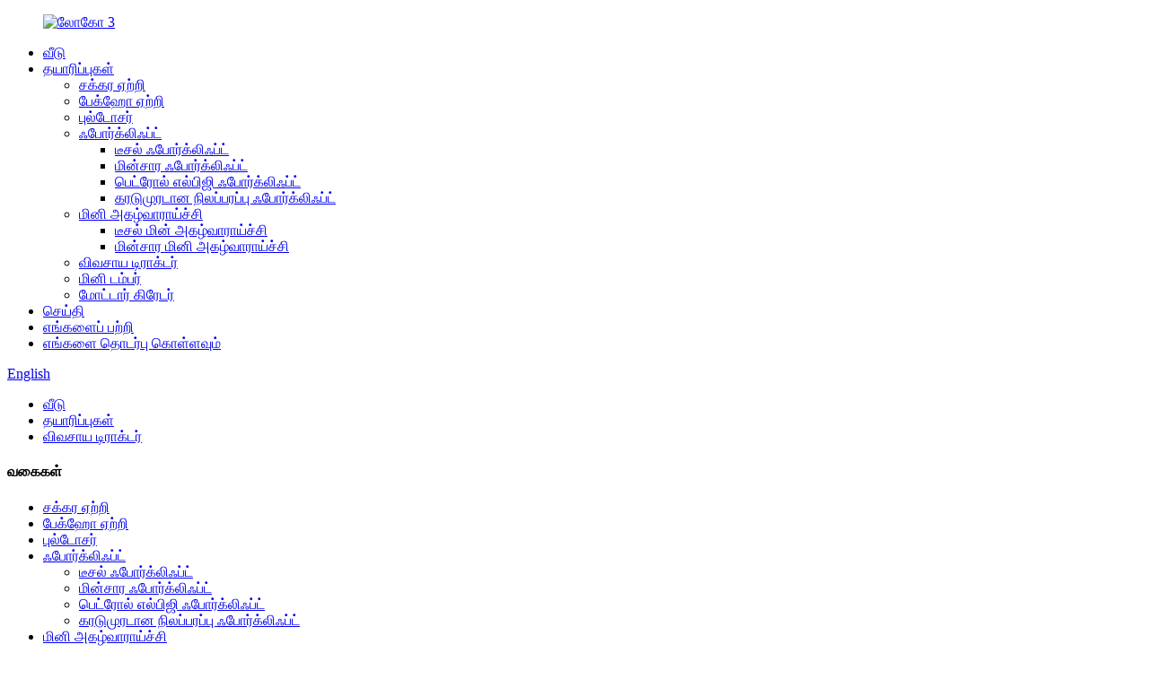

--- FILE ---
content_type: text/html
request_url: http://ta.eliteloader.com/agriculture-tractor/
body_size: 11709
content:
<!DOCTYPE html> <html dir="ltr" lang="ta"> <head> <meta charset="UTF-8"/> <meta http-equiv="Content-Type" content="text/html; charset=UTF-8" /> <!-- Google tag (gtag.js) --> <script async src="https://www.googletagmanager.com/gtag/js?id=G-NW8RHNPTLW"></script> <script>
  window.dataLayer = window.dataLayer || [];
  function gtag(){dataLayer.push(arguments);}
  gtag('js', new Date());

  gtag('config', 'G-NW8RHNPTLW');
</script> <title>விவசாய டிராக்டர் உற்பத்தியாளர்கள் - சீனா விவசாய டிராக்டர் தொழிற்சாலை &amp; சப்ளையர்கள்</title> <meta name="viewport" content="width=device-width,initial-scale=1,minimum-scale=1,maximum-scale=1,user-scalable=no"> <link rel="apple-touch-icon-precomposed" href=""> <meta name="format-detection" content="telephone=no"> <meta name="apple-mobile-web-app-capable" content="yes"> <meta name="apple-mobile-web-app-status-bar-style" content="black"> <link href="//cdn.globalso.com/eliteloader/style/global/style.css" rel="stylesheet" onload="this.onload=null;this.rel='stylesheet'"> <link href="//cdn.globalso.com/eliteloader/style/public/public.css" rel="stylesheet" onload="this.onload=null;this.rel='stylesheet'">  <link rel="shortcut icon" href="https://cdn.globalso.com/eliteloader/ico.png" /> <link rel="canonical" href="https://www.eliteloader.com/agriculture-tractor/" /> <meta name="description" content="விவசாய டிராக்டர் உற்பத்தியாளர்கள், தொழிற்சாலை, சீனாவில் இருந்து சப்ளையர்கள், உங்கள் தேர்வு மிக உயர்ந்த தரம் மற்றும் நம்பகத்தன்மையுடன் வடிவமைக்கப்படும் என்பதை நாங்கள் உறுதிசெய்கிறோம். மேலும் தகவலுக்கு எங்களை தொடர்பு கொள்ளவும்." /> <link href="//cdn.globalso.com/hide_search.css" rel="stylesheet"/><link href="//www.eliteloader.com/style/ta.html.css" rel="stylesheet"/><link rel="alternate" hreflang="ta" href="http://ta.eliteloader.com/" /></head> <body> <div class="container">   <!-- web_head start -->  <header class="web_head">     <div class="head_layer">       <div class="layout">         <figure class="logo"><a href="/">                 <img src="https://cdn.globalso.com/eliteloader/logo3.png" alt="லோகோ 3">                 </a></figure>         <nav class="nav_wrap">           <ul class="head_nav">             <li><a href="/">வீடு</a></li> <li class="current-menu-ancestor current-menu-parent"><a href="/products/">தயாரிப்புகள்</a> <ul class="sub-menu"> 	<li><a href="/wheel-loader/">சக்கர ஏற்றி</a></li> 	<li><a href="/backhoe-loader/">பேக்ஹோ ஏற்றி</a></li> 	<li><a href="/bulldozer-products/">புல்டோசர்</a></li> 	<li><a href="/forklift/">ஃபோர்க்லிஃப்ட்</a> 	<ul class="sub-menu"> 		<li><a href="/diesel-forklift/">டீசல் ஃபோர்க்லிஃப்ட்</a></li> 		<li><a href="/electric-forklift/">மின்சார ஃபோர்க்லிஃப்ட்</a></li> 		<li><a href="/gasoline-lpg-forklift/">பெட்ரோல் எல்பிஜி ஃபோர்க்லிஃப்ட்</a></li> 		<li><a href="/rough-terrain-forklift/">கரடுமுரடான நிலப்பரப்பு ஃபோர்க்லிஃப்ட்</a></li> 	</ul> </li> 	<li><a href="/mini-excavator/">மினி அகழ்வாராய்ச்சி</a> 	<ul class="sub-menu"> 		<li><a href="/diesel-min-excavator-mini-excavator/">டீசல் மின் அகழ்வாராய்ச்சி</a></li> 		<li><a href="/electric-mini-excavator-mini-excavator/">மின்சார மினி அகழ்வாராய்ச்சி</a></li> 	</ul> </li> 	<li class="nav-current"><a href="/agriculture-tractor/">விவசாய டிராக்டர்</a></li> 	<li><a href="/mini-dumper/">மினி டம்பர்</a></li> 	<li><a href="/motor-grader/">மோட்டார் கிரேடர்</a></li> </ul> </li> <li><a href="/news/">செய்தி</a></li> <li><a href="/about-us/">எங்களைப் பற்றி</a></li> <li><a href="/contact-us/">எங்களை தொடர்பு கொள்ளவும்</a></li>           </ul>         </nav>         <div class="head_right">           <b id="btn-search" class="btn--search"></b>          <div class="change-language ensemble">   <div class="change-language-info">     <div class="change-language-title medium-title">        <div class="language-flag language-flag-en"><a href="https://www.eliteloader.com/"><b class="country-flag"></b><span>English</span> </a></div>        <b class="language-icon"></b>      </div> 	<div class="change-language-cont sub-content">         <div class="empty"></div>     </div>   </div> </div> <!--theme273-->                  </div>       </div>     </div>   </header>   <!-- path --> <div class="path_bar">   <div class="layout">     <ul>      <li> <a itemprop="breadcrumb" href="/">வீடு</a></li><li> <a itemprop="breadcrumb" href="/products/" title="Products">தயாரிப்புகள்</a> </li><li> <a href="#">விவசாய டிராக்டர்</a></li>     </ul>   </div> </div>       <section class="web_main page_main">   <div class="layout">     <aside class="aside">   <section class="aside-wrap">     <section class="side-widget">     <div class="side-tit-bar">       <h4 class="side-tit">வகைகள்</h4>     </div>     <ul class="side-cate">       <li><a href="/wheel-loader/">சக்கர ஏற்றி</a></li> <li><a href="/backhoe-loader/">பேக்ஹோ ஏற்றி</a></li> <li><a href="/bulldozer-products/">புல்டோசர்</a></li> <li><a href="/forklift/">ஃபோர்க்லிஃப்ட்</a> <ul class="sub-menu"> 	<li><a href="/diesel-forklift/">டீசல் ஃபோர்க்லிஃப்ட்</a></li> 	<li><a href="/electric-forklift/">மின்சார ஃபோர்க்லிஃப்ட்</a></li> 	<li><a href="/gasoline-lpg-forklift/">பெட்ரோல் எல்பிஜி ஃபோர்க்லிஃப்ட்</a></li> 	<li><a href="/rough-terrain-forklift/">கரடுமுரடான நிலப்பரப்பு ஃபோர்க்லிஃப்ட்</a></li> </ul> </li> <li><a href="/mini-excavator/">மினி அகழ்வாராய்ச்சி</a> <ul class="sub-menu"> 	<li><a href="/diesel-min-excavator-mini-excavator/">டீசல் மின் அகழ்வாராய்ச்சி</a></li> 	<li><a href="/electric-mini-excavator-mini-excavator/">மின்சார மினி அகழ்வாராய்ச்சி</a></li> </ul> </li> <li class="nav-current"><a href="/agriculture-tractor/">விவசாய டிராக்டர்</a></li> <li><a href="/mini-dumper/">மினி டம்பர்</a></li> <li><a href="/motor-grader/">மோட்டார் கிரேடர்</a></li>     </ul>   </section>   <div class="side-widget">     <div class="side-tit-bar">       <h2 class="side-tit">சிறப்பு தயாரிப்புகள்</h2>     </div> 	  	 <div class="side-product-items">               <div class="items_content">                <div class="side_slider">                     <ul class="swiper-wrapper"> 				                   <li class="swiper-slide gm-sep side_product_item">                     <figure > <a href="/elite-et08-700kg-household-small-mini-digger-excavator-price-product/" class="item-img"><img src="https://cdn.globalso.com/eliteloader/Elite-ET08-700kg-household-sma1-300x300.jpg" alt="எலைட் ET08 700kg வீட்டு சிறிய மினி டிக்கர் முன்னாள்..."></a>                       <figcaption>                         <h3 class="item_title"><a href="/elite-et08-700kg-household-small-mini-digger-excavator-price-product/">எலைட் ET08 700 கிலோ வீட்டு ...</a></h3>                        </figcaption>                     </figure> 					</li> 					                   <li class="swiper-slide gm-sep side_product_item">                     <figure > <a href="/3-5ton-et35-hydraulic-pilot-control-crawler-mini-digger-excavator-product/" class="item-img"><img src="https://cdn.globalso.com/eliteloader/3.5ton-ET35-Hydraulic-Pilot-Co1-300x300.jpg" alt="3.5டன் ET35 ஹைட்ராலிக் பைலட் கண்ட்ரோல் கிராலர் நிமிடம்..."></a>                       <figcaption>                         <h3 class="item_title"><a href="/3-5ton-et35-hydraulic-pilot-control-crawler-mini-digger-excavator-product/">3.5டன் ET35 ஹைட்ராலிக் பைலட்...</a></h3>                        </figcaption>                     </figure> 					</li> 					                   <li class="swiper-slide gm-sep side_product_item">                     <figure > <a href="/construction-equipment-heavy-duty-5ton-3cbm-bucket-et956-front-end-shovel-wheel-loader-product/" class="item-img"><img src="https://cdn.globalso.com/eliteloader/ET956-222-300x300.jpg" alt="கட்டுமான உபகரணங்கள் ஹெவி டியூட்டி 5டன் 3cbm buc..."></a>                       <figcaption>                         <h3 class="item_title"><a href="/construction-equipment-heavy-duty-5ton-3cbm-bucket-et956-front-end-shovel-wheel-loader-product/">கட்டுமான உபகரணங்கள் கன...</a></h3>                        </figcaption>                     </figure> 					</li> 					                   <li class="swiper-slide gm-sep side_product_item">                     <figure > <a href="/elite-3ton-medium-size-1-8m3-bucket-et938-front-end-shovel-wheel-loader-product/" class="item-img"><img src="https://cdn.globalso.com/eliteloader/ET938-s3-300x300.jpg" alt="ELITE 3டன் நடுத்தர அளவு 1.8m3 பக்கெட் ET938 முன்..."></a>                       <figcaption>                         <h3 class="item_title"><a href="/elite-3ton-medium-size-1-8m3-bucket-et938-front-end-shovel-wheel-loader-product/">எலைட் 3டன் நடுத்தர அளவு 1.8 மீ...</a></h3>                        </figcaption>                     </figure> 					</li> 					                   <li class="swiper-slide gm-sep side_product_item">                     <figure > <a href="/2-5ton-rated-load-92kw-construction-et936-hydraulic-front-end-wheel-loader-for-sale-product/" class="item-img"><img src="https://cdn.globalso.com/eliteloader/ET936-2dd-300x300.jpg" alt="2.5 டன் மதிப்பிடப்பட்ட சுமை 92kw கட்டுமானம் ET936 ஹைட்ரா..."></a>                       <figcaption>                         <h3 class="item_title"><a href="/2-5ton-rated-load-92kw-construction-et936-hydraulic-front-end-wheel-loader-for-sale-product/">2.5டன் மதிப்பிடப்பட்ட சுமை 92kw தீமைகள்...</a></h3>                        </figcaption>                     </figure> 					</li> 					                </ul> 				 </div>                 <div class="btn-prev"></div>                 <div class="btn-next"></div>               </div>             </div>    </div>         </section> </aside>    <section class="main">       <div class="product-list">      <h1 class="page_title">விவசாய டிராக்டர்</h1>  <ul class="product_list_items">    <li class="product_list_item">             <figure>               <span class="item_img"><img src="https://cdn.globalso.com/eliteloader/ae579b2b.jpg" alt="50hp 60hp 70hp 80hp 90hp 100hp 110hp 120hp 130hp 160hp 180hp 200hp 220hp 240hp 260hp 4WD விவசாயம் மற்றும் சக்கரங்களுடன் விவசாயம்"><a href="/50hp-60hp-70hp-80hp-90hp-100hp-110hp-120hp-130hp-160hp-180hp-200hp-220hp-240hp-260hp-4wd-agriculture-and-farming-wheeled-tractor-with-implements-product/" title="50hp 60hp 70hp 80hp 90hp 100hp 110hp 120hp 130hp 160hp 180hp 200hp 220hp 240hp 260hp 4WD agriculture and farming wheeled tractor with implements"></a> </span>               <figcaption> 			  <div class="item_information">                      <h3 class="item_title"><a href="/50hp-60hp-70hp-80hp-90hp-100hp-110hp-120hp-130hp-160hp-180hp-200hp-220hp-240hp-260hp-4wd-agriculture-and-farming-wheeled-tractor-with-implements-product/" title="50hp 60hp 70hp 80hp 90hp 100hp 110hp 120hp 130hp 160hp 180hp 200hp 220hp 240hp 260hp 4WD agriculture and farming wheeled tractor with implements">50hp 60hp 70hp 80hp 90hp 100hp 110hp 120hp 130hp 160hp 180hp 200hp 220hp 240hp 260hp 4WD விவசாயம் மற்றும் சக்கரங்களுடன் விவசாயம்</a></h3>                 <div class="item_info"><p>எலைட் விவசாய டிராக்டர்கள் 30 ஆண்டுகளுக்கும் மேலான அனுபவங்களைக் கொண்டவை, 30 ஹெச்பி முதல் 260 ஹெச்பி வரை, எலைட் உயர்-பவர் டிராக்டர்களை உற்பத்தி நடவடிக்கைகளுக்குப் பயன்படுத்துவதன் மூலம் ஆபரேட்டர்களின் எண்ணிக்கையை திறம்பட குறைக்க முடியும், மேலும் அதிகபட்ச பொருளாதார நன்மைகளைப் பெறும்போது நல்ல செயல்பாட்டுத் தரத்தை உறுதிப்படுத்த முடியும். . இந்த கட்டத்தில், நகரமயமாக்கலின் விரிவாக்கத்துடன், நகரங்களில் கிராமப்புற புலம்பெயர்ந்த தொழிலாளர்களின் எண்ணிக்கை படிப்படியாக அதிகரித்து வருகிறது, கிராமப்புறங்களில் தொழிலாளர் பற்றாக்குறை உள்ளது, மற்றும் வேலை செய்யும் தொழிலாளர்களின் செலவு அதிகமாகி வருகிறது. மறுபரிசீலனை செயல்பாட்டிற்கு அதிக சக்தி கொண்ட டிராக்டர்களைப் பயன்படுத்துவது செயல்பாட்டு செயல்முறையை குறைப்பது மட்டுமல்லாமல், விவசாய இயந்திரங்களின் பயன்பாட்டு செலவை மிச்சப்படுத்துகிறது, ஆனால் மீண்டும் மீண்டும் இயக்கிகளை இயக்குவதற்கான செலவைக் குறைக்கிறது, இது விவசாய உற்பத்தியில் பொருளாதார உள்ளீட்டை நியாயமான கட்டுப்பாட்டிற்கு ஏற்றது. .</p> </div>                 </div>                 <div class="product_btns">                   <a href="javascript:" class="priduct_btn_inquiry add_email12">விசாரணை</a><a href="/50hp-60hp-70hp-80hp-90hp-100hp-110hp-120hp-130hp-160hp-180hp-200hp-220hp-240hp-260hp-4wd-agriculture-and-farming-wheeled-tractor-with-implements-product/" class="priduct_btn_detail">விவரம்</a>                 </div>               </figcaption>             </figure>           </li>          </ul>         <div class="page_bar">         <div class="pages"></div>       </div>       </div>            </section>   </div> </section>   <!-- web_footer start -->  <footer class="web_footer">     <div class="foot_service">       <div class="layout">         <div class="foot_items">           <nav class="foot_item foot_item_info">             <div class="foot_logo">        <img src="https://cdn.globalso.com/eliteloader/logo31.png" alt="அடி_லோகோ">                   <p class="foot_add_desc">காம்பாக்ட் வீல் லோடர், பேக்ஹோ லோடர், ஃபோர்க்லிஃப்ட்ஸ் மற்றும் மினி அகழ்வாராய்ச்சிகளில் 20 ஆண்டுகளுக்கும் மேலான அனுபவமுள்ள சீனாவின் முன்னணி உற்பத்தியாளர்.</p> </div>            </nav>           <nav class="foot_item">             <div class="foot_item_hd">               <h2 class="title">எங்களை தொடர்பு கொள்ளவும்</h2>             </div>             <div class="foot_item_bd">               <address class="foot_contact_list">               <!-- icons:                    ============================                    contact_ico_local                    contact_ico_phone                    contact_ico_email                    contact_ico_fax                    contact_ico_skype                    contact_ico_time -->                <ul> 			                     <li class="contact_item">                    <i class="contact_ico contact_ico_local"></i>                    <div class="contact_txt">                      <span class="item_val">முகவரி: No.639 Lechuan Street, Economic Development Zone, Weifang City, Shandong Province, China.</span>                    </div>                  </li> 				 				                   <li class="contact_item">                    <i class="contact_ico contact_ico_tel"></i>                    <div class="contact_txt">                      <a class="tel_link" href="tel:+86 17852589866"><span class="item_val">மொப்.: +86 17852589866</span></a>                    </div>                  </li> 				                                    <li class="contact_item">                    <i class="contact_ico contact_ico_email"></i>                    <div class="contact_txt">                      <a href="javascript:" class="add_email12"><span class="item_val">E-mail: kimblewang008@hotmail.com</span></a>                    </div>                  </li> 				 				                 </ul>               </address>             </div>           </nav>           <nav class="foot_item">             <div class="foot_item_hd">               <h2 class="title">புதிய கடிதம்</h2>             </div>             <div class="foot_item_bd">               <div class="company_subscribe">                 <h3 class="subscribe_tit">எங்கள் தயாரிப்புகள் அல்லது விலைப்பட்டியல் பற்றிய விசாரணைகளுக்கு, தயவுசெய்து உங்கள் மின்னஞ்சலை எங்களுக்கு அனுப்பவும், நாங்கள் 24 மணிநேரத்திற்குள் தொடர்பில் இருப்போம்.</h3>                 <div class="learn_more">                   <a href="javascript:" class="sys_btn button">இப்போது விசாரிக்கவும்</a>                 </div>               </div>             </div>           </nav>           <nav class="foot_item foot_item_follow">             <div class="foot_item_hd">               <h2 class="title">சமூக</h2>             </div>             <div class="foot_item_bd">               <ul class="foot_sns">                               <li><a target="_blank" href="https://www.facebook.com/kimbo.wan.3"><img src="https://cdn.globalso.com/eliteloader/facebook.png" alt="முகநூல்"></a></li>                         <li><a target="_blank" href="https://twitter.com/Elite_Machinery"><img src="https://cdn.globalso.com/eliteloader/twitter.png" alt="ட்விட்டர்"></a></li>                         <li><a target="_blank" href="https://www.linkedin.com/in/kimble-wang-1166081aa/"><img src="https://cdn.globalso.com/eliteloader/linkedin.png" alt="இணைக்கப்பட்ட"></a></li>                         <li><a target="_blank" href="https://www.youtube.com/channel/UCPbjuIfwW8s-Of6u-im3BGw/featured"><img src="https://cdn.globalso.com/eliteloader/youtube.png" alt="youtube"></a></li>                           </ul>                           </div>           </nav>         </div>       </div>     </div>          <section class="foot_bar wow fadeInUpA" data-wow-delay=".1s" data-wow-duration=".8s">       <div class="layout">         <div class="copyright">© பதிப்புரிமை - 2010-2023 : அனைத்து உரிமைகளும் பாதுகாக்கப்பட்டவை.<script type="text/javascript" src="//www.globalso.site/livechat.js"></script>        <a href="/sitemap.xml">தளவரைபடம்</a>  - <a href="/">AMP மொபைல்</a> <br><a href='/compact-wheel-loader/' title='Compact Wheel Loader'>காம்பாக்ட் வீல் லோடர்</a>,  <a href='/mini-wheel-loader/' title='Mini Wheel Loader'>மினி வீல் லோடர்</a>,  <a href='/mini-loader/' title='Mini Loader'>மினி ஏற்றி</a>,  <a href='/loader/' title='Loader'>ஏற்றி</a>,  <a href='/front-wheel-loader/' title='Front Wheel Loader'>முன் சக்கர ஏற்றி</a>,  <a href='/front-end-loader/' title='Front End Loader'>முன் முனை ஏற்றி</a>,         </div>       </div>     </section>   </footer> <aside class="scrollsidebar" id="scrollsidebar">   <div class="side_content">     <div class="side_list">       <header class="hd"><img src="//cdn.globalso.com/title_pic.png" alt="ஆன்லைன் இன்யூரி"/></header>       <div class="cont">         <li><a class="email" href="javascript:" >மின்னஞ்சல் அனுப்பவும்</a></li>                                       </div>                   <div class="side_title"><a  class="close_btn"><span>x</span></a></div>     </div>   </div>   <div class="show_btn"></div> </aside> <div class="inquiry-pop-bd">   <div class="inquiry-pop"> <i class="ico-close-pop" onclick="hideMsgPop();"></i>      <script type="text/javascript" src="//www.globalso.site/form.js"></script>    </div> </div> </div> <div class="web-search"> <b id="btn-search-close" class="btn--search-close"></b>   <div style=" width:100%">     <div class="head-search">       <form class="" action="/search.php" method="get" >         <input class="search-ipt" name="s" placeholder="Start Typing..." />         <input class="search-btn" type="submit" /> 		<input type="hidden" name="cat" value="490"/>         <span class="search-attr">தேட என்டர் அல்லது மூட ESC ஐ அழுத்தவும்</span>       </form>     </div>   </div> </div> <script type="text/javascript" src="//cdn.globalso.com/eliteloader/style/global/js/jquery.min.js"></script>  <script type="text/javascript" src="//cdn.globalso.com/eliteloader/style/global/js/common.js"></script> <script type="text/javascript" src="//cdn.globalso.com/eliteloader/style/public/public.js"></script>  <!--[if lt IE 9]> <script src="//cdn.globalso.com/eliteloader/style/global/js/html5.js"></script> <![endif]--> <script>
function getCookie(name) {
    var arg = name + "=";
    var alen = arg.length;
    var clen = document.cookie.length;
    var i = 0;
    while (i < clen) {
        var j = i + alen;
        if (document.cookie.substring(i, j) == arg) return getCookieVal(j);
        i = document.cookie.indexOf(" ", i) + 1;
        if (i == 0) break;
    }
    return null;
}
function setCookie(name, value) {
    var expDate = new Date();
    var argv = setCookie.arguments;
    var argc = setCookie.arguments.length;
    var expires = (argc > 2) ? argv[2] : null;
    var path = (argc > 3) ? argv[3] : null;
    var domain = (argc > 4) ? argv[4] : null;
    var secure = (argc > 5) ? argv[5] : false;
    if (expires != null) {
        expDate.setTime(expDate.getTime() + expires);
    }
    document.cookie = name + "=" + escape(value) + ((expires == null) ? "": ("; expires=" + expDate.toUTCString())) + ((path == null) ? "": ("; path=" + path)) + ((domain == null) ? "": ("; domain=" + domain)) + ((secure == true) ? "; secure": "");
}
function getCookieVal(offset) {
    var endstr = document.cookie.indexOf(";", offset);
    if (endstr == -1) endstr = document.cookie.length;
    return unescape(document.cookie.substring(offset, endstr));
}
var firstshow = 0;
var cfstatshowcookie = getCookie('easyiit_stats');
if (cfstatshowcookie != 1) {
    a = new Date();
    h = a.getHours();
    m = a.getMinutes();
    s = a.getSeconds();
    sparetime = 1000 * 60 * 60 * 24 * 1 - (h * 3600 + m * 60 + s) * 1000 - 1;
    setCookie('easyiit_stats', 1, sparetime, '/');
    firstshow = 1;
}
if (!navigator.cookieEnabled) {
    firstshow = 0;
}
var referrer = escape(document.referrer);
var currweb = escape(location.href);
var screenwidth = screen.width;
var screenheight = screen.height;
var screencolordepth = screen.colorDepth;
$(function($){
   $.get("https://www.eliteloader.com/statistic.php", { action:'stats_init', assort:0, referrer:referrer, currweb:currweb , firstshow:firstshow ,screenwidth:screenwidth, screenheight: screenheight, screencolordepth: screencolordepth, ranstr: Math.random()},function(data){}, "json");
			
});
</script>   <script type="text/javascript">

if(typeof jQuery == 'undefined' || typeof jQuery.fn.on == 'undefined') {
	document.write('<script src="https://www.eliteloader.com/wp-content/plugins/bb-plugin/js/jquery.js"><\/script>');
	document.write('<script src="https://www.eliteloader.com/wp-content/plugins/bb-plugin/js/jquery.migrate.min.js"><\/script>');
}

</script><ul class="prisna-wp-translate-seo" id="prisna-translator-seo"><li class="language-flag language-flag-en"><a href="https://www.eliteloader.com/agriculture-tractor/" title="English" target="_blank"><b class="country-flag"></b><span>English</span></a></li><li class="language-flag language-flag-fr"><a href="http://fr.eliteloader.com/agriculture-tractor/" title="French" target="_blank"><b class="country-flag"></b><span>French</span></a></li><li class="language-flag language-flag-de"><a href="http://de.eliteloader.com/agriculture-tractor/" title="German" target="_blank"><b class="country-flag"></b><span>German</span></a></li><li class="language-flag language-flag-pt"><a href="http://pt.eliteloader.com/agriculture-tractor/" title="Portuguese" target="_blank"><b class="country-flag"></b><span>Portuguese</span></a></li><li class="language-flag language-flag-es"><a href="http://es.eliteloader.com/agriculture-tractor/" title="Spanish" target="_blank"><b class="country-flag"></b><span>Spanish</span></a></li><li class="language-flag language-flag-ru"><a href="http://ru.eliteloader.com/agriculture-tractor/" title="Russian" target="_blank"><b class="country-flag"></b><span>Russian</span></a></li><li class="language-flag language-flag-ja"><a href="http://ja.eliteloader.com/agriculture-tractor/" title="Japanese" target="_blank"><b class="country-flag"></b><span>Japanese</span></a></li><li class="language-flag language-flag-ko"><a href="http://ko.eliteloader.com/agriculture-tractor/" title="Korean" target="_blank"><b class="country-flag"></b><span>Korean</span></a></li><li class="language-flag language-flag-ar"><a href="http://ar.eliteloader.com/agriculture-tractor/" title="Arabic" target="_blank"><b class="country-flag"></b><span>Arabic</span></a></li><li class="language-flag language-flag-ga"><a href="http://ga.eliteloader.com/agriculture-tractor/" title="Irish" target="_blank"><b class="country-flag"></b><span>Irish</span></a></li><li class="language-flag language-flag-el"><a href="http://el.eliteloader.com/agriculture-tractor/" title="Greek" target="_blank"><b class="country-flag"></b><span>Greek</span></a></li><li class="language-flag language-flag-tr"><a href="http://tr.eliteloader.com/agriculture-tractor/" title="Turkish" target="_blank"><b class="country-flag"></b><span>Turkish</span></a></li><li class="language-flag language-flag-it"><a href="http://it.eliteloader.com/agriculture-tractor/" title="Italian" target="_blank"><b class="country-flag"></b><span>Italian</span></a></li><li class="language-flag language-flag-da"><a href="http://da.eliteloader.com/agriculture-tractor/" title="Danish" target="_blank"><b class="country-flag"></b><span>Danish</span></a></li><li class="language-flag language-flag-ro"><a href="http://ro.eliteloader.com/agriculture-tractor/" title="Romanian" target="_blank"><b class="country-flag"></b><span>Romanian</span></a></li><li class="language-flag language-flag-id"><a href="http://id.eliteloader.com/agriculture-tractor/" title="Indonesian" target="_blank"><b class="country-flag"></b><span>Indonesian</span></a></li><li class="language-flag language-flag-cs"><a href="http://cs.eliteloader.com/agriculture-tractor/" title="Czech" target="_blank"><b class="country-flag"></b><span>Czech</span></a></li><li class="language-flag language-flag-af"><a href="http://af.eliteloader.com/agriculture-tractor/" title="Afrikaans" target="_blank"><b class="country-flag"></b><span>Afrikaans</span></a></li><li class="language-flag language-flag-sv"><a href="http://sv.eliteloader.com/agriculture-tractor/" title="Swedish" target="_blank"><b class="country-flag"></b><span>Swedish</span></a></li><li class="language-flag language-flag-pl"><a href="http://pl.eliteloader.com/agriculture-tractor/" title="Polish" target="_blank"><b class="country-flag"></b><span>Polish</span></a></li><li class="language-flag language-flag-eu"><a href="http://eu.eliteloader.com/agriculture-tractor/" title="Basque" target="_blank"><b class="country-flag"></b><span>Basque</span></a></li><li class="language-flag language-flag-ca"><a href="http://ca.eliteloader.com/agriculture-tractor/" title="Catalan" target="_blank"><b class="country-flag"></b><span>Catalan</span></a></li><li class="language-flag language-flag-eo"><a href="http://eo.eliteloader.com/agriculture-tractor/" title="Esperanto" target="_blank"><b class="country-flag"></b><span>Esperanto</span></a></li><li class="language-flag language-flag-hi"><a href="http://hi.eliteloader.com/agriculture-tractor/" title="Hindi" target="_blank"><b class="country-flag"></b><span>Hindi</span></a></li><li class="language-flag language-flag-lo"><a href="http://lo.eliteloader.com/agriculture-tractor/" title="Lao" target="_blank"><b class="country-flag"></b><span>Lao</span></a></li><li class="language-flag language-flag-sq"><a href="http://sq.eliteloader.com/agriculture-tractor/" title="Albanian" target="_blank"><b class="country-flag"></b><span>Albanian</span></a></li><li class="language-flag language-flag-am"><a href="http://am.eliteloader.com/agriculture-tractor/" title="Amharic" target="_blank"><b class="country-flag"></b><span>Amharic</span></a></li><li class="language-flag language-flag-hy"><a href="http://hy.eliteloader.com/agriculture-tractor/" title="Armenian" target="_blank"><b class="country-flag"></b><span>Armenian</span></a></li><li class="language-flag language-flag-az"><a href="http://az.eliteloader.com/agriculture-tractor/" title="Azerbaijani" target="_blank"><b class="country-flag"></b><span>Azerbaijani</span></a></li><li class="language-flag language-flag-be"><a href="http://be.eliteloader.com/agriculture-tractor/" title="Belarusian" target="_blank"><b class="country-flag"></b><span>Belarusian</span></a></li><li class="language-flag language-flag-bn"><a href="http://bn.eliteloader.com/agriculture-tractor/" title="Bengali" target="_blank"><b class="country-flag"></b><span>Bengali</span></a></li><li class="language-flag language-flag-bs"><a href="http://bs.eliteloader.com/agriculture-tractor/" title="Bosnian" target="_blank"><b class="country-flag"></b><span>Bosnian</span></a></li><li class="language-flag language-flag-bg"><a href="http://bg.eliteloader.com/agriculture-tractor/" title="Bulgarian" target="_blank"><b class="country-flag"></b><span>Bulgarian</span></a></li><li class="language-flag language-flag-ceb"><a href="http://ceb.eliteloader.com/agriculture-tractor/" title="Cebuano" target="_blank"><b class="country-flag"></b><span>Cebuano</span></a></li><li class="language-flag language-flag-ny"><a href="http://ny.eliteloader.com/agriculture-tractor/" title="Chichewa" target="_blank"><b class="country-flag"></b><span>Chichewa</span></a></li><li class="language-flag language-flag-co"><a href="http://co.eliteloader.com/agriculture-tractor/" title="Corsican" target="_blank"><b class="country-flag"></b><span>Corsican</span></a></li><li class="language-flag language-flag-hr"><a href="http://hr.eliteloader.com/agriculture-tractor/" title="Croatian" target="_blank"><b class="country-flag"></b><span>Croatian</span></a></li><li class="language-flag language-flag-nl"><a href="http://nl.eliteloader.com/agriculture-tractor/" title="Dutch" target="_blank"><b class="country-flag"></b><span>Dutch</span></a></li><li class="language-flag language-flag-et"><a href="http://et.eliteloader.com/agriculture-tractor/" title="Estonian" target="_blank"><b class="country-flag"></b><span>Estonian</span></a></li><li class="language-flag language-flag-tl"><a href="http://tl.eliteloader.com/agriculture-tractor/" title="Filipino" target="_blank"><b class="country-flag"></b><span>Filipino</span></a></li><li class="language-flag language-flag-fi"><a href="http://fi.eliteloader.com/agriculture-tractor/" title="Finnish" target="_blank"><b class="country-flag"></b><span>Finnish</span></a></li><li class="language-flag language-flag-fy"><a href="http://fy.eliteloader.com/agriculture-tractor/" title="Frisian" target="_blank"><b class="country-flag"></b><span>Frisian</span></a></li><li class="language-flag language-flag-gl"><a href="http://gl.eliteloader.com/agriculture-tractor/" title="Galician" target="_blank"><b class="country-flag"></b><span>Galician</span></a></li><li class="language-flag language-flag-ka"><a href="http://ka.eliteloader.com/agriculture-tractor/" title="Georgian" target="_blank"><b class="country-flag"></b><span>Georgian</span></a></li><li class="language-flag language-flag-gu"><a href="http://gu.eliteloader.com/agriculture-tractor/" title="Gujarati" target="_blank"><b class="country-flag"></b><span>Gujarati</span></a></li><li class="language-flag language-flag-ht"><a href="http://ht.eliteloader.com/agriculture-tractor/" title="Haitian" target="_blank"><b class="country-flag"></b><span>Haitian</span></a></li><li class="language-flag language-flag-ha"><a href="http://ha.eliteloader.com/agriculture-tractor/" title="Hausa" target="_blank"><b class="country-flag"></b><span>Hausa</span></a></li><li class="language-flag language-flag-haw"><a href="http://haw.eliteloader.com/agriculture-tractor/" title="Hawaiian" target="_blank"><b class="country-flag"></b><span>Hawaiian</span></a></li><li class="language-flag language-flag-iw"><a href="http://iw.eliteloader.com/agriculture-tractor/" title="Hebrew" target="_blank"><b class="country-flag"></b><span>Hebrew</span></a></li><li class="language-flag language-flag-hmn"><a href="http://hmn.eliteloader.com/agriculture-tractor/" title="Hmong" target="_blank"><b class="country-flag"></b><span>Hmong</span></a></li><li class="language-flag language-flag-hu"><a href="http://hu.eliteloader.com/agriculture-tractor/" title="Hungarian" target="_blank"><b class="country-flag"></b><span>Hungarian</span></a></li><li class="language-flag language-flag-is"><a href="http://is.eliteloader.com/agriculture-tractor/" title="Icelandic" target="_blank"><b class="country-flag"></b><span>Icelandic</span></a></li><li class="language-flag language-flag-ig"><a href="http://ig.eliteloader.com/agriculture-tractor/" title="Igbo" target="_blank"><b class="country-flag"></b><span>Igbo</span></a></li><li class="language-flag language-flag-jw"><a href="http://jw.eliteloader.com/agriculture-tractor/" title="Javanese" target="_blank"><b class="country-flag"></b><span>Javanese</span></a></li><li class="language-flag language-flag-kn"><a href="http://kn.eliteloader.com/agriculture-tractor/" title="Kannada" target="_blank"><b class="country-flag"></b><span>Kannada</span></a></li><li class="language-flag language-flag-kk"><a href="http://kk.eliteloader.com/agriculture-tractor/" title="Kazakh" target="_blank"><b class="country-flag"></b><span>Kazakh</span></a></li><li class="language-flag language-flag-km"><a href="http://km.eliteloader.com/agriculture-tractor/" title="Khmer" target="_blank"><b class="country-flag"></b><span>Khmer</span></a></li><li class="language-flag language-flag-ku"><a href="http://ku.eliteloader.com/agriculture-tractor/" title="Kurdish" target="_blank"><b class="country-flag"></b><span>Kurdish</span></a></li><li class="language-flag language-flag-ky"><a href="http://ky.eliteloader.com/agriculture-tractor/" title="Kyrgyz" target="_blank"><b class="country-flag"></b><span>Kyrgyz</span></a></li><li class="language-flag language-flag-la"><a href="http://la.eliteloader.com/agriculture-tractor/" title="Latin" target="_blank"><b class="country-flag"></b><span>Latin</span></a></li><li class="language-flag language-flag-lv"><a href="http://lv.eliteloader.com/agriculture-tractor/" title="Latvian" target="_blank"><b class="country-flag"></b><span>Latvian</span></a></li><li class="language-flag language-flag-lt"><a href="http://lt.eliteloader.com/agriculture-tractor/" title="Lithuanian" target="_blank"><b class="country-flag"></b><span>Lithuanian</span></a></li><li class="language-flag language-flag-lb"><a href="http://lb.eliteloader.com/agriculture-tractor/" title="Luxembou.." target="_blank"><b class="country-flag"></b><span>Luxembou..</span></a></li><li class="language-flag language-flag-mk"><a href="http://mk.eliteloader.com/agriculture-tractor/" title="Macedonian" target="_blank"><b class="country-flag"></b><span>Macedonian</span></a></li><li class="language-flag language-flag-mg"><a href="http://mg.eliteloader.com/agriculture-tractor/" title="Malagasy" target="_blank"><b class="country-flag"></b><span>Malagasy</span></a></li><li class="language-flag language-flag-ms"><a href="http://ms.eliteloader.com/agriculture-tractor/" title="Malay" target="_blank"><b class="country-flag"></b><span>Malay</span></a></li><li class="language-flag language-flag-ml"><a href="http://ml.eliteloader.com/agriculture-tractor/" title="Malayalam" target="_blank"><b class="country-flag"></b><span>Malayalam</span></a></li><li class="language-flag language-flag-mt"><a href="http://mt.eliteloader.com/agriculture-tractor/" title="Maltese" target="_blank"><b class="country-flag"></b><span>Maltese</span></a></li><li class="language-flag language-flag-mi"><a href="http://mi.eliteloader.com/agriculture-tractor/" title="Maori" target="_blank"><b class="country-flag"></b><span>Maori</span></a></li><li class="language-flag language-flag-mr"><a href="http://mr.eliteloader.com/agriculture-tractor/" title="Marathi" target="_blank"><b class="country-flag"></b><span>Marathi</span></a></li><li class="language-flag language-flag-mn"><a href="http://mn.eliteloader.com/agriculture-tractor/" title="Mongolian" target="_blank"><b class="country-flag"></b><span>Mongolian</span></a></li><li class="language-flag language-flag-my"><a href="http://my.eliteloader.com/agriculture-tractor/" title="Burmese" target="_blank"><b class="country-flag"></b><span>Burmese</span></a></li><li class="language-flag language-flag-ne"><a href="http://ne.eliteloader.com/agriculture-tractor/" title="Nepali" target="_blank"><b class="country-flag"></b><span>Nepali</span></a></li><li class="language-flag language-flag-no"><a href="http://no.eliteloader.com/agriculture-tractor/" title="Norwegian" target="_blank"><b class="country-flag"></b><span>Norwegian</span></a></li><li class="language-flag language-flag-ps"><a href="http://ps.eliteloader.com/agriculture-tractor/" title="Pashto" target="_blank"><b class="country-flag"></b><span>Pashto</span></a></li><li class="language-flag language-flag-fa"><a href="http://fa.eliteloader.com/agriculture-tractor/" title="Persian" target="_blank"><b class="country-flag"></b><span>Persian</span></a></li><li class="language-flag language-flag-pa"><a href="http://pa.eliteloader.com/agriculture-tractor/" title="Punjabi" target="_blank"><b class="country-flag"></b><span>Punjabi</span></a></li><li class="language-flag language-flag-sr"><a href="http://sr.eliteloader.com/agriculture-tractor/" title="Serbian" target="_blank"><b class="country-flag"></b><span>Serbian</span></a></li><li class="language-flag language-flag-st"><a href="http://st.eliteloader.com/agriculture-tractor/" title="Sesotho" target="_blank"><b class="country-flag"></b><span>Sesotho</span></a></li><li class="language-flag language-flag-si"><a href="http://si.eliteloader.com/agriculture-tractor/" title="Sinhala" target="_blank"><b class="country-flag"></b><span>Sinhala</span></a></li><li class="language-flag language-flag-sk"><a href="http://sk.eliteloader.com/agriculture-tractor/" title="Slovak" target="_blank"><b class="country-flag"></b><span>Slovak</span></a></li><li class="language-flag language-flag-sl"><a href="http://sl.eliteloader.com/agriculture-tractor/" title="Slovenian" target="_blank"><b class="country-flag"></b><span>Slovenian</span></a></li><li class="language-flag language-flag-so"><a href="http://so.eliteloader.com/agriculture-tractor/" title="Somali" target="_blank"><b class="country-flag"></b><span>Somali</span></a></li><li class="language-flag language-flag-sm"><a href="http://sm.eliteloader.com/agriculture-tractor/" title="Samoan" target="_blank"><b class="country-flag"></b><span>Samoan</span></a></li><li class="language-flag language-flag-gd"><a href="http://gd.eliteloader.com/agriculture-tractor/" title="Scots Gaelic" target="_blank"><b class="country-flag"></b><span>Scots Gaelic</span></a></li><li class="language-flag language-flag-sn"><a href="http://sn.eliteloader.com/agriculture-tractor/" title="Shona" target="_blank"><b class="country-flag"></b><span>Shona</span></a></li><li class="language-flag language-flag-sd"><a href="http://sd.eliteloader.com/agriculture-tractor/" title="Sindhi" target="_blank"><b class="country-flag"></b><span>Sindhi</span></a></li><li class="language-flag language-flag-su"><a href="http://su.eliteloader.com/agriculture-tractor/" title="Sundanese" target="_blank"><b class="country-flag"></b><span>Sundanese</span></a></li><li class="language-flag language-flag-sw"><a href="http://sw.eliteloader.com/agriculture-tractor/" title="Swahili" target="_blank"><b class="country-flag"></b><span>Swahili</span></a></li><li class="language-flag language-flag-tg"><a href="http://tg.eliteloader.com/agriculture-tractor/" title="Tajik" target="_blank"><b class="country-flag"></b><span>Tajik</span></a></li><li class="language-flag language-flag-ta"><a href="http://ta.eliteloader.com/agriculture-tractor/" title="Tamil" target="_blank"><b class="country-flag"></b><span>Tamil</span></a></li><li class="language-flag language-flag-te"><a href="http://te.eliteloader.com/agriculture-tractor/" title="Telugu" target="_blank"><b class="country-flag"></b><span>Telugu</span></a></li><li class="language-flag language-flag-th"><a href="http://th.eliteloader.com/agriculture-tractor/" title="Thai" target="_blank"><b class="country-flag"></b><span>Thai</span></a></li><li class="language-flag language-flag-uk"><a href="http://uk.eliteloader.com/agriculture-tractor/" title="Ukrainian" target="_blank"><b class="country-flag"></b><span>Ukrainian</span></a></li><li class="language-flag language-flag-ur"><a href="http://ur.eliteloader.com/agriculture-tractor/" title="Urdu" target="_blank"><b class="country-flag"></b><span>Urdu</span></a></li><li class="language-flag language-flag-uz"><a href="http://uz.eliteloader.com/agriculture-tractor/" title="Uzbek" target="_blank"><b class="country-flag"></b><span>Uzbek</span></a></li><li class="language-flag language-flag-vi"><a href="http://vi.eliteloader.com/agriculture-tractor/" title="Vietnamese" target="_blank"><b class="country-flag"></b><span>Vietnamese</span></a></li><li class="language-flag language-flag-cy"><a href="http://cy.eliteloader.com/agriculture-tractor/" title="Welsh" target="_blank"><b class="country-flag"></b><span>Welsh</span></a></li><li class="language-flag language-flag-xh"><a href="http://xh.eliteloader.com/agriculture-tractor/" title="Xhosa" target="_blank"><b class="country-flag"></b><span>Xhosa</span></a></li><li class="language-flag language-flag-yi"><a href="http://yi.eliteloader.com/agriculture-tractor/" title="Yiddish" target="_blank"><b class="country-flag"></b><span>Yiddish</span></a></li><li class="language-flag language-flag-yo"><a href="http://yo.eliteloader.com/agriculture-tractor/" title="Yoruba" target="_blank"><b class="country-flag"></b><span>Yoruba</span></a></li><li class="language-flag language-flag-zu"><a href="http://zu.eliteloader.com/agriculture-tractor/" title="Zulu" target="_blank"><b class="country-flag"></b><span>Zulu</span></a></li><li class="language-flag language-flag-rw"><a href="http://rw.eliteloader.com/agriculture-tractor/" title="Kinyarwanda" target="_blank"><b class="country-flag"></b><span>Kinyarwanda</span></a></li><li class="language-flag language-flag-tt"><a href="http://tt.eliteloader.com/agriculture-tractor/" title="Tatar" target="_blank"><b class="country-flag"></b><span>Tatar</span></a></li><li class="language-flag language-flag-or"><a href="http://or.eliteloader.com/agriculture-tractor/" title="Oriya" target="_blank"><b class="country-flag"></b><span>Oriya</span></a></li><li class="language-flag language-flag-tk"><a href="http://tk.eliteloader.com/agriculture-tractor/" title="Turkmen" target="_blank"><b class="country-flag"></b><span>Turkmen</span></a></li><li class="language-flag language-flag-ug"><a href="http://ug.eliteloader.com/agriculture-tractor/" title="Uyghur" target="_blank"><b class="country-flag"></b><span>Uyghur</span></a></li></ul><link rel='stylesheet' id='fl-builder-layout-1328-css'  href='https://www.eliteloader.com/uploads/bb-plugin/cache/1328-layout.css?ver=67665f09f820b6208e20ddcd8e0b4b34' type='text/css' media='all' />   <script type='text/javascript' src='https://www.eliteloader.com/uploads/bb-plugin/cache/1328-layout.js?ver=67665f09f820b6208e20ddcd8e0b4b34'></script> <script type="text/javascript" src="//cdn.goodao.net/style/js/translator-dropdown.js?ver=1.11"></script><script type="text/javascript">/*<![CDATA[*/var _prisna_translate=_prisna_translate||{languages:["en","fr","es","de","ru","ar","ko","ja","it","pt","ga","da","id","tr","sv","ro","pl","cs","eu","ca","eo","hi","el","ms","sr","sw","th","vi","cy","sk","lv","mt","hu","gl","gu","et","bn","sq","be","nl","tl","is","ht","lt","no","sl","ta","uk","yi","ur","te","fa","mk","kn","iw","fi","hr","bg","az","ka","af","st","si","so","su","tg","uz","yo","zu","pa","jw","kk","km","ceb","ny","lo","la","mg","ml","mi","mn","mr","my","ne","ig","hmn","ha","bs","hy","zh-TW","zh-CN","am","fy","co","ku","ps","lb","ky","sm","gd","sn","sd","xh","haw"],scrollBarLanguages:"15",flags:false,shortNames:true,targetSelector:"body,title",locationWidget:false,location:".transall",translateAttributes:true,translateTitleAttribute:true,translateAltAttribute:true,translatePlaceholderAttribute:true,translateMetaTags:"keywords,description,og:title,og:description,og:locale,og:url",localStorage:true,localStorageExpires:"1",backgroundColor:"transparent",fontColor:"transparent",nativeLanguagesNames:{"id":"Bahasa Indonesia","bs":"\u0431\u043e\u0441\u0430\u043d\u0441\u043a\u0438","my":"\u1019\u103c\u1014\u103a\u1019\u102c\u1018\u102c\u101e\u102c","kk":"\u049a\u0430\u0437\u0430\u049b","km":"\u1797\u17b6\u179f\u17b6\u1781\u17d2\u1798\u17c2\u179a","lo":"\u0e9e\u0eb2\u0eaa\u0eb2\u0ea5\u0eb2\u0ea7","mn":"\u041c\u043e\u043d\u0433\u043e\u043b \u0445\u044d\u043b","tg":"\u0422\u043e\u04b7\u0438\u043a\u04e3","ca":"Catal\u00e0","uz":"O\u02bbzbekcha","yo":"\u00c8d\u00e8 Yor\u00f9b\u00e1","si":"\u0dc3\u0dd2\u0d82\u0dc4\u0dbd","ne":"\u0928\u0947\u092a\u093e\u0932\u0940","pa":"\u0a2a\u0a70\u0a1c\u0a3e\u0a2c\u0a40","cs":"\u010ce\u0161tina","mr":"\u092e\u0930\u093e\u0920\u0940","ml":"\u0d2e\u0d32\u0d2f\u0d3e\u0d33\u0d02","hy":"\u0570\u0561\u0575\u0565\u0580\u0565\u0576","da":"Dansk","de":"Deutsch","es":"Espa\u00f1ol","fr":"Fran\u00e7ais","hr":"Hrvatski","it":"Italiano","lv":"Latvie\u0161u","lt":"Lietuvi\u0173","hu":"Magyar","nl":"Nederlands","no":"Norsk\u200e","pl":"Polski","pt":"Portugu\u00eas","ro":"Rom\u00e2n\u0103","sk":"Sloven\u010dina","sl":"Sloven\u0161\u010dina","fi":"Suomi","sv":"Svenska","tr":"T\u00fcrk\u00e7e","vi":"Ti\u1ebfng Vi\u1ec7t","el":"\u0395\u03bb\u03bb\u03b7\u03bd\u03b9\u03ba\u03ac","ru":"\u0420\u0443\u0441\u0441\u043a\u0438\u0439","sr":"\u0421\u0440\u043f\u0441\u043a\u0438","uk":"\u0423\u043a\u0440\u0430\u0457\u043d\u0441\u044c\u043a\u0430","bg":"\u0411\u044a\u043b\u0433\u0430\u0440\u0441\u043a\u0438","iw":"\u05e2\u05d1\u05e8\u05d9\u05ea","ar":"\u0627\u0644\u0639\u0631\u0628\u064a\u0629","fa":"\u0641\u0627\u0631\u0633\u06cc","hi":"\u0939\u093f\u0928\u094d\u0926\u0940","tl":"Tagalog","th":"\u0e20\u0e32\u0e29\u0e32\u0e44\u0e17\u0e22","mt":"Malti","sq":"Shqip","eu":"Euskara","bn":"\u09ac\u09be\u0982\u09b2\u09be","be":"\u0431\u0435\u043b\u0430\u0440\u0443\u0441\u043a\u0430\u044f \u043c\u043e\u0432\u0430","et":"Eesti Keel","gl":"Galego","ka":"\u10e5\u10d0\u10e0\u10d7\u10e3\u10da\u10d8","gu":"\u0a97\u0ac1\u0a9c\u0ab0\u0abe\u0aa4\u0ac0","ht":"Krey\u00f2l Ayisyen","is":"\u00cdslenska","ga":"Gaeilge","kn":"\u0c95\u0ca8\u0ccd\u0ca8\u0ca1","mk":"\u043c\u0430\u043a\u0435\u0434\u043e\u043d\u0441\u043a\u0438","ms":"Bahasa Melayu","sw":"Kiswahili","yi":"\u05f2\u05b4\u05d3\u05d9\u05e9","ta":"\u0ba4\u0bae\u0bbf\u0bb4\u0bcd","te":"\u0c24\u0c46\u0c32\u0c41\u0c17\u0c41","ur":"\u0627\u0631\u062f\u0648","cy":"Cymraeg","zh-CN":"\u4e2d\u6587\uff08\u7b80\u4f53\uff09\u200e","zh-TW":"\u4e2d\u6587\uff08\u7e41\u9ad4\uff09\u200e","ja":"\u65e5\u672c\u8a9e","ko":"\ud55c\uad6d\uc5b4","am":"\u12a0\u121b\u122d\u129b","haw":"\u014clelo Hawai\u02bbi","ky":"\u043a\u044b\u0440\u0433\u044b\u0437\u0447\u0430","lb":"L\u00ebtzebuergesch","ps":"\u067e\u069a\u062a\u0648\u200e","sd":"\u0633\u0646\u068c\u064a"},home:"\/",clsKey: "3bf380c55f2f34fb99c0c54863ff3e57"};/*]]>*/</script>  <script src="//cdnus.globalso.com/common_front.js"></script><script src="//www.eliteloader.com/style/ta.html.js"></script></body> </html><!-- Globalso Cache file was created in 0.30650591850281 seconds, on 01-02-24 17:57:44 -->